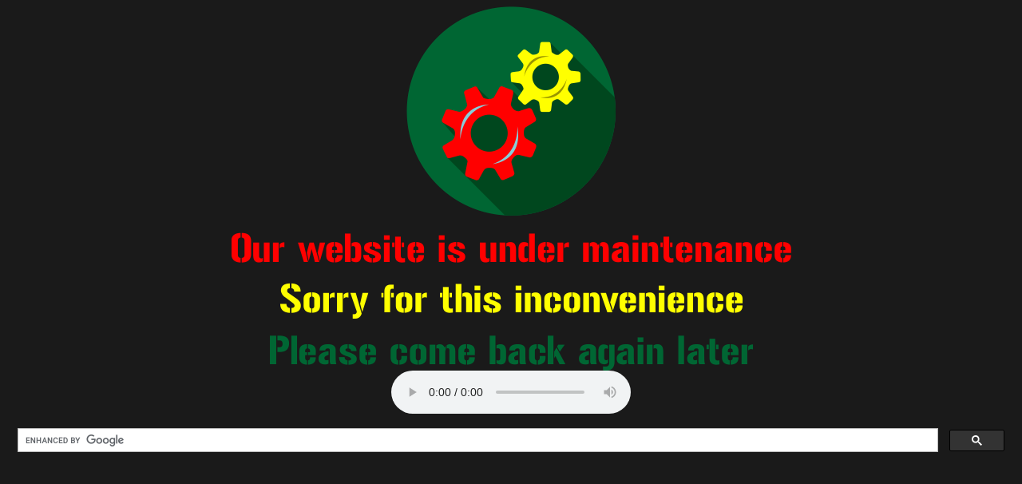

--- FILE ---
content_type: text/html; charset=UTF-8
request_url: https://mig33.us/ratethread.php?tid=101&rating=4&my_post_key=1189b4baa8806f69c11a05b750414eeb
body_size: 650
content:
<!DOCTYPE html>
<html>
<head>
	<title>Maintenance</title>
	<meta name="theme-color" content="#42b549" />
</head>
<body style="background-color:#1A1A1A;">
	<div align="center">
	<img src="images/maintenance.png" style="text-align: center;vertical-align: middle;display: block;margin: auto;">
	<audio controls>
  <source src="http://shoutcast.xtrsyz.org:8000/shoutcast.mp3" type="audio/mpeg">
Your browser does not support the audio element.
</audio>
</div>
<div>
<script>
  (function() {
    var cx = 'partner-pub-3709515531962980:mtl4va4ioti';
    var gcse = document.createElement('script');
    gcse.type = 'text/javascript';
    gcse.async = true;
    gcse.src = 'https://cse.google.com/cse.js?cx=' + cx;
    var s = document.getElementsByTagName('script')[0];
    s.parentNode.insertBefore(gcse, s);
  })();
</script>
<gcse:search></gcse:search>
</div>
<script defer src="https://static.cloudflareinsights.com/beacon.min.js/vcd15cbe7772f49c399c6a5babf22c1241717689176015" integrity="sha512-ZpsOmlRQV6y907TI0dKBHq9Md29nnaEIPlkf84rnaERnq6zvWvPUqr2ft8M1aS28oN72PdrCzSjY4U6VaAw1EQ==" data-cf-beacon='{"version":"2024.11.0","token":"f43a3ce8a1d94ebca98fc7626ed59279","r":1,"server_timing":{"name":{"cfCacheStatus":true,"cfEdge":true,"cfExtPri":true,"cfL4":true,"cfOrigin":true,"cfSpeedBrain":true},"location_startswith":null}}' crossorigin="anonymous"></script>
</body>
</html>